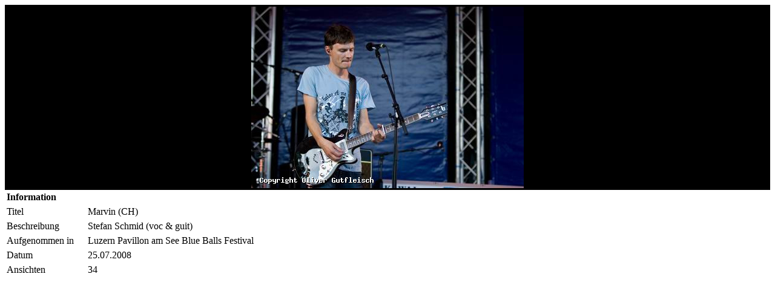

--- FILE ---
content_type: text/html; charset=UTF-8
request_url: https://www.konzertfotos.ch/gallery.php?detail=19826
body_size: 1413
content:
<!DOCTYPE html PUBLIC "-//W3C//DTD XHTML 1.0 Transitional//EN" "http://www.w3.org/TR/xhtml1/DTD/xhtml1-transitional.dtd">
<html xmlns="http://www.w3.org/1999/xhtml" xml:lang="de" xmlns:v="urn:schemas-microsoft-com:vml">
<head>
<meta name="generator" content="static2dynamic 5.9 Build (270622)" />
<title>konzertfotos.ch - </title>
<meta http-equiv="Content-Type" content="text/html; charset=iso-8859-1" />
<meta http-equiv="cache-control" content="no-cache" />
<meta http-equiv="expires" content="0" />
<link rel="stylesheet" href="main.css" type="text/css" />
<script language="javascript" type="text/javascript" src="functions_general.js"></script>
<link rel="SHORTCUT ICON" href="favicon.ico" />
<link rel="icon" href="favicon.ico" type="image/ico" />
</head>
<body style="text-align:left;">

<form method="post">
<input type="hidden" name="sendmail" value="19826" />
<input type="hidden" name="validation" value="jOQweTr7SEXPaK9A3L1HowN0fPRyAg2k9j/tj8TPWMuF7TNPICzeVFLGEqBAKWNs" />
<table width="100%" border="0" cellspacing="0" cellpadding="3" class="tbl">
<tr><td align="center" colspan="2" style="background: #000000 url(graphics/loading.gif) no-repeat center center;">
<script type="text/javascript">
/* <![CDATA[ */

function ImgDisplay(obj) {
	obj.style.backgroundImage = "url(getpicture.php?cat=D1mv3prMRUGI1LmX0uX2Yg%3D%3D&id=19826)";
	setOpacity(obj, 0);
	obj.style.visibility = "visible";
	fadeIn(imgId,0);
}

function setOpacity(obj, opacity) {
	opacity = (opacity == 100)?100:opacity;
	obj.style.filter = "alpha(opacity:"+opacity+")";
	obj.style.KHTMLOpacity = opacity/100;
	obj.style.MozOpacity = opacity/100;
	obj.style.opacity = opacity/100;
}

function fadeIn(objId,opacity) {
	if (document.getElementById) {
		obj = document.getElementById(objId);
		if (opacity <= 100) {
			setOpacity(obj, opacity);
			opacity += 1;
			window.setTimeout("fadeIn('"+objId+"',"+opacity+")", 15);
		}
	}
}

var imgId = 'imgcontainer';
document.write('<div id="' + imgId + '" style="width:450px; height:300px; visibility:hidden; text-align:center; vertical-align:middle;"></div>');

var img = new Image();
img.onLoad = ImgDisplay(document.getElementById(imgId));
img.src = "getpicture.php?cat=D1mv3prMRUGI1LmX0uX2Yg%3D%3D&id=19826";

/* ]]> */
</script>
<noscript><div style="position:relative; background: transparent url(getpicture.php?cat=D1mv3prMRUGI1LmX0uX2Yg%3D%3D&amp;id=19826) no-repeat; width:450px; height:300px; text-align:center; vertical-align:middle;"></noscript></div></td></tr>
<tr><td class="tbltitle" colspan="2"><strong>Information</strong></td></tr>
<tr><td class="tblcolumntitle">Titel</td><td class="tbltext" width="99%">Marvin (CH)</td></tr>
<tr><td class="tblcolumntitle" valign="top">Beschreibung</td><td class="tbltext" width="99%">Stefan Schmid (voc &amp; guit)</td></tr>
<tr><td class="tblcolumntitle">Aufgenommen in</td><td class="tbltext" width="99%">Luzern Pavillon am See Blue Balls Festival</td></tr>
<tr><td class="tblcolumntitle">Datum</td><td class="tbltext" width="99%">25.07.2008</td></tr>

<tr><td class="tblcolumntitle">Ansichten</td><td class="tbltext" width="99%">34</td></tr>


</body>
</html>

--- FILE ---
content_type: text/html; charset=UTF-8
request_url: https://www.konzertfotos.ch/main.css
body_size: 3674
content:
<!DOCTYPE html>
<html xmlns="http://www.w3.org/1999/xhtml">
	<head>
		<base href="/" />
		<meta http-equiv="Content-Type" content="text/html; charset=utf-8" />
		<meta name="generator" content="static2dynamic 5.9 Build (270622)" />
		<meta name="Author" content="Frank Blechschmitt, FBIS | fbis.ch" />
		<meta name="Publisher" content="Oliver Gutfleisch" />
		<meta name="Copyright" content="Oliver Gutfleisch" />
		<meta name="Content-language" content="de" />
		<title>konzertfotos.ch - Home</title>
		<link href="css/main.css" rel="stylesheet" type="text/css" />
		<link rel="alternate" type="application/rss+xml" title="konzertfotos.ch:news" href="http://www.konzertfotos.ch/xml/rdf_news.php" />
		<script src="js/functions_general.js"></script>
		<script src="lightbox/js/jquery-1.10.2.min.js"></script>
		<script src="lightbox/js/lightbox-2.6.min.js"></script>
		<link href="lightbox/css/lightbox.css" rel="stylesheet" />
		
	</head>
	<body>
		<div style="position:relative; width:85%; margin-left:auto; margin-right:auto; text-align:left;">
			<!-- teasing -->
			<div style="position:relative; width:100%; height:50px; border:1px solid #333; border-radius:15px; margin-top:15px; margin-bottom:15px; background:#444; text-align:right;">
		        <div style="font-family:quicksandbold; position:relative; margin-top:8px; margin-right:10px; font-size:2em; color:#ccc;">konzertfotos.ch</div>
			</div>
			<!-- navigation -->
			<div style="position:relative; width:100%; height:auto; margin-bottom:2em;" class="menu">
				<ul>
					<li><a href="home/" class="menu_active">Home</a></li>
					<li><a href="index/" class="menu_inactive">Index</a></li>
					<li><a href="news/" class="menu_inactive">News</a></li>
					<li><a href="konzerte/" class="menu_inactive">Konzerte</a></li>
					<li><a href="gaestebuch/" class="menu_inactive">Guestbook</a></li>
					<li><a href="links/" class="menu_inactive">Links</a></li>
					<li><a href="equipment/" class="menu_inactive">Equipment</a></li>
					<li><a href="kontakt/" class="menu_inactive">Kontakt</a></li>
					
				</ul>
				<div style="position:relative; width:100%; clear:both;"></div>
			</div>
			
			<!-- news -->
			<div style="position:relative; width:100%;">
				
					<div style="position:relative; width:33%; height:auto; float:left;">
						<div style="position:relative; width:95%; border:1px solid #2f2f2f; border-radius:15px; background-color:#2f2f2f;">
							<div style="margin:1em;">
								<a href="index-de.php?frameset=3&amp;detail=2984" class="text link"><span style="font-size:0.8em;">22.07.2024</span><br />Neue Fotos von Linda Elys</a><br /><a href="index-de.php?frameset=3&amp;detail=2984" class="link">Link »</a></div>
							</div>
						</div>
				
					<div style="position:relative; width:33%; height:auto; float:left;">
						<div style="position:relative; width:95%; border:1px solid #2f2f2f; border-radius:15px; background-color:#2f2f2f;">
							<div style="margin:1em;">
								<a href="index-de.php?frameset=3&amp;detail=2983" class="text link"><span style="font-size:0.8em;">23.09.2023</span><br />Neue Fotos von Seraina Telli</a><br /><a href="index-de.php?frameset=3&amp;detail=2983" class="link">Link »</a></div>
							</div>
						</div>
				
					<div style="position:relative; width:33%; height:auto; float:left;">
						<div style="position:relative; width:95%; border:1px solid #2f2f2f; border-radius:15px; background-color:#2f2f2f;">
							<div style="margin:1em;">
								<a href="index-de.php?frameset=3&amp;detail=2982" class="text link"><span style="font-size:0.8em;">23.09.2023</span><br />Neue Fotos von Shrinx</a><br /><a href="index-de.php?frameset=3&amp;detail=2982" class="link">Link »</a></div>
							</div>
						</div>
				
				<div style="position:relative; width:100%; clear:both;"></div>
			</div>
			
			<!-- content -->
			<div style="position:relative; width:100%;">
				

<!-- content.module 5.939 -->

<h1 id="p0" class="title">Willkommen auf Konzertfotos.ch</h1>
<p id="p1" class="text">Sie finden hier 46931 Konzertfotos von 1835 nationalen und internationalen Musikbands etc. sowie die jeweiligen Infos wo und wann die Fotos entstanden sind. Durch anklicken auf eines der Fotos kommen Sie auf die jeweilige Band und Interpreten.</p>


<!-- start block include -->


<!-- module: gallery 5.907 -->
<script>
/* <![CDATA[ */
// Copyright 2013 Frank Blechschmitt, FBIS
// All rights reserved.
with(thumbnailSources){
push({'id':48734, 'src':'./getpicture.php?cat=D1mv3prMRUGI1LmX0uX2Yg%3D%3D&id=48734', 'width':900, 'height':600, 'href':'index-de.php?frameset=2&page=3&category=1863', 'title':"Linda Elys (CH)", 'views':129, 'onclick':''});
push({'id':48733, 'src':'./getpicture.php?cat=D1mv3prMRUGI1LmX0uX2Yg%3D%3D&id=48733', 'width':900, 'height':600, 'href':'index-de.php?frameset=2&page=3&category=1863', 'title':"Linda Elys (CH)", 'views':115, 'onclick':''});
push({'id':48732, 'src':'./getpicture.php?cat=D1mv3prMRUGI1LmX0uX2Yg%3D%3D&id=48732', 'width':900, 'height':600, 'href':'index-de.php?frameset=2&page=3&category=1863', 'title':"Linda Elys (CH)", 'views':82, 'onclick':''});
push({'id':48731, 'src':'./getpicture.php?cat=D1mv3prMRUGI1LmX0uX2Yg%3D%3D&id=48731', 'width':900, 'height':600, 'href':'index-de.php?frameset=2&page=3&category=1863', 'title':"Linda Elys (CH)", 'views':85, 'onclick':''});
push({'id':48730, 'src':'./getpicture.php?cat=D1mv3prMRUGI1LmX0uX2Yg%3D%3D&id=48730', 'width':900, 'height':600, 'href':'index-de.php?frameset=2&page=3&category=1863', 'title':"Linda Elys (CH)", 'views':81, 'onclick':''});
push({'id':48729, 'src':'./getpicture.php?cat=D1mv3prMRUGI1LmX0uX2Yg%3D%3D&id=48729', 'width':900, 'height':600, 'href':'index-de.php?frameset=2&page=3&category=1863', 'title':"Linda Elys (CH)", 'views':77, 'onclick':''});
push({'id':48728, 'src':'./getpicture.php?cat=D1mv3prMRUGI1LmX0uX2Yg%3D%3D&id=48728', 'width':900, 'height':600, 'href':'index-de.php?frameset=2&page=3&category=1863', 'title':"Linda Elys (CH)", 'views':57, 'onclick':''});
push({'id':48727, 'src':'./getpicture.php?cat=D1mv3prMRUGI1LmX0uX2Yg%3D%3D&id=48727', 'width':900, 'height':600, 'href':'index-de.php?frameset=2&page=3&category=1863', 'title':"Linda Elys (CH)", 'views':68, 'onclick':''});
push({'id':48726, 'src':'./getpicture.php?cat=D1mv3prMRUGI1LmX0uX2Yg%3D%3D&id=48726', 'width':900, 'height':600, 'href':'index-de.php?frameset=2&page=3&category=1863', 'title':"Linda Elys (CH)", 'views':83, 'onclick':''});
}
/* ]]> */
</script>

<div style="position:relative; width:100%; margin-top:1em; margin-bottom:1em;">
	<h3 style="position:relative; width:100%;" class="subtitle"><a href="" target="_blank" class="link"></a></h3>
	
		
			<div style="position:relative; width:33%; height:auto; float:left; margin-bottom:15px; text-align:center;" name="thumbnail">
				<noscript>
					<a href="index-de.php?frameset=2&amp;page=3&amp;category=1863" style="background:#000 url(graphics/loading.gif) no-repeat center middle; background-size:32px 32px;">
						<img src="./getpicture.php?cat=D1mv3prMRUGI1LmX0uX2Yg%3D%3D&amp;id=48734&amp;height=160" style="border:0;" alt="" class="thumbnail" />
					</a>
					<div style="position:relative; width:100%;" class="text">Linda Elys (CH)</div>
					<div style="position:relative; width:100%;" class="footer">900x600&nbsp;(129)</div>
				</noscript>
			</div>
		
			<div style="position:relative; width:33%; height:auto; float:left; margin-bottom:15px; text-align:center;" name="thumbnail">
				<noscript>
					<a href="index-de.php?frameset=2&amp;page=3&amp;category=1863" style="background:#000 url(graphics/loading.gif) no-repeat center middle; background-size:32px 32px;">
						<img src="./getpicture.php?cat=D1mv3prMRUGI1LmX0uX2Yg%3D%3D&amp;id=48733&amp;height=160" style="border:0;" alt="" class="thumbnail" />
					</a>
					<div style="position:relative; width:100%;" class="text">Linda Elys (CH)</div>
					<div style="position:relative; width:100%;" class="footer">900x600&nbsp;(115)</div>
				</noscript>
			</div>
		
			<div style="position:relative; width:33%; height:auto; float:left; margin-bottom:15px; text-align:center;" name="thumbnail">
				<noscript>
					<a href="index-de.php?frameset=2&amp;page=3&amp;category=1863" style="background:#000 url(graphics/loading.gif) no-repeat center middle; background-size:32px 32px;">
						<img src="./getpicture.php?cat=D1mv3prMRUGI1LmX0uX2Yg%3D%3D&amp;id=48732&amp;height=160" style="border:0;" alt="" class="thumbnail" />
					</a>
					<div style="position:relative; width:100%;" class="text">Linda Elys (CH)</div>
					<div style="position:relative; width:100%;" class="footer">900x600&nbsp;(82)</div>
				</noscript>
			</div>
		
		<div style="position:relative; width:100%; clear:both;"></div>
	
		
			<div style="position:relative; width:33%; height:auto; float:left; margin-bottom:15px; text-align:center;" name="thumbnail">
				<noscript>
					<a href="index-de.php?frameset=2&amp;page=3&amp;category=1863" style="background:#000 url(graphics/loading.gif) no-repeat center middle; background-size:32px 32px;">
						<img src="./getpicture.php?cat=D1mv3prMRUGI1LmX0uX2Yg%3D%3D&amp;id=48731&amp;height=160" style="border:0;" alt="" class="thumbnail" />
					</a>
					<div style="position:relative; width:100%;" class="text">Linda Elys (CH)</div>
					<div style="position:relative; width:100%;" class="footer">900x600&nbsp;(85)</div>
				</noscript>
			</div>
		
			<div style="position:relative; width:33%; height:auto; float:left; margin-bottom:15px; text-align:center;" name="thumbnail">
				<noscript>
					<a href="index-de.php?frameset=2&amp;page=3&amp;category=1863" style="background:#000 url(graphics/loading.gif) no-repeat center middle; background-size:32px 32px;">
						<img src="./getpicture.php?cat=D1mv3prMRUGI1LmX0uX2Yg%3D%3D&amp;id=48730&amp;height=160" style="border:0;" alt="" class="thumbnail" />
					</a>
					<div style="position:relative; width:100%;" class="text">Linda Elys (CH)</div>
					<div style="position:relative; width:100%;" class="footer">900x600&nbsp;(81)</div>
				</noscript>
			</div>
		
			<div style="position:relative; width:33%; height:auto; float:left; margin-bottom:15px; text-align:center;" name="thumbnail">
				<noscript>
					<a href="index-de.php?frameset=2&amp;page=3&amp;category=1863" style="background:#000 url(graphics/loading.gif) no-repeat center middle; background-size:32px 32px;">
						<img src="./getpicture.php?cat=D1mv3prMRUGI1LmX0uX2Yg%3D%3D&amp;id=48729&amp;height=160" style="border:0;" alt="" class="thumbnail" />
					</a>
					<div style="position:relative; width:100%;" class="text">Linda Elys (CH)</div>
					<div style="position:relative; width:100%;" class="footer">900x600&nbsp;(77)</div>
				</noscript>
			</div>
		
		<div style="position:relative; width:100%; clear:both;"></div>
	
		
			<div style="position:relative; width:33%; height:auto; float:left; margin-bottom:15px; text-align:center;" name="thumbnail">
				<noscript>
					<a href="index-de.php?frameset=2&amp;page=3&amp;category=1863" style="background:#000 url(graphics/loading.gif) no-repeat center middle; background-size:32px 32px;">
						<img src="./getpicture.php?cat=D1mv3prMRUGI1LmX0uX2Yg%3D%3D&amp;id=48728&amp;height=160" style="border:0;" alt="" class="thumbnail" />
					</a>
					<div style="position:relative; width:100%;" class="text">Linda Elys (CH)</div>
					<div style="position:relative; width:100%;" class="footer">900x600&nbsp;(57)</div>
				</noscript>
			</div>
		
			<div style="position:relative; width:33%; height:auto; float:left; margin-bottom:15px; text-align:center;" name="thumbnail">
				<noscript>
					<a href="index-de.php?frameset=2&amp;page=3&amp;category=1863" style="background:#000 url(graphics/loading.gif) no-repeat center middle; background-size:32px 32px;">
						<img src="./getpicture.php?cat=D1mv3prMRUGI1LmX0uX2Yg%3D%3D&amp;id=48727&amp;height=160" style="border:0;" alt="" class="thumbnail" />
					</a>
					<div style="position:relative; width:100%;" class="text">Linda Elys (CH)</div>
					<div style="position:relative; width:100%;" class="footer">900x600&nbsp;(68)</div>
				</noscript>
			</div>
		
			<div style="position:relative; width:33%; height:auto; float:left; margin-bottom:15px; text-align:center;" name="thumbnail">
				<noscript>
					<a href="index-de.php?frameset=2&amp;page=3&amp;category=1863" style="background:#000 url(graphics/loading.gif) no-repeat center middle; background-size:32px 32px;">
						<img src="./getpicture.php?cat=D1mv3prMRUGI1LmX0uX2Yg%3D%3D&amp;id=48726&amp;height=160" style="border:0;" alt="" class="thumbnail" />
					</a>
					<div style="position:relative; width:100%;" class="text">Linda Elys (CH)</div>
					<div style="position:relative; width:100%;" class="footer">900x600&nbsp;(83)</div>
				</noscript>
			</div>
		
		<div style="position:relative; width:100%; clear:both;"></div>
	
</div>

<!-- end block include -->

<p id="p3" class="text">Alle Fotos auf dieser Homepage unterliegen dem Urheberrecht. Eine kommerzielle Nutzung der Fotos ist nur mit ausdr&uuml;cklicher Genehmigung des Autors gestattet. Die Aufnahmen wurden mit einer Canon EOS 50E(analog), D30, D60, 10d, 1d Mark II, 1d Mark III, 5d Mark II, 5d Mark III und aktuell mit der 5d Mark IV gemacht. F&uuml;r die Ansichten und wegen der Ladedauer wurden die Bilder entsprechend verkleinert.</p>


<!-- start block include -->


<!-- module: gallery 5.907 -->
<script>
/* <![CDATA[ */
// Copyright 2013 Frank Blechschmitt, FBIS
// All rights reserved.
with(thumbnailSources){
push({'id':9660, 'src':'./getpicture.php?cat=D1mv3prMRUGI1LmX0uX2Yg%3D%3D&id=9660', 'width':450, 'height':300, 'href':'index-de.php?frameset=2&page=3&category=419', 'title':"LORD OF THE DANCE (IRL)", 'views':290, 'onclick':''});
push({'id':47119, 'src':'./getpicture.php?cat=D1mv3prMRUGI1LmX0uX2Yg%3D%3D&id=47119', 'width':900, 'height':600, 'href':'index-de.php?frameset=2&page=3&category=1795', 'title':"Sister Act - Das Musical (USA / CH)", 'views':31, 'onclick':''});
push({'id':31435, 'src':'./getpicture.php?cat=D1mv3prMRUGI1LmX0uX2Yg%3D%3D&id=31435', 'width':300, 'height':450, 'href':'index-de.php?frameset=2&page=3&category=1251', 'title':"Brooke Fraser (NZL)", 'views':32, 'onclick':''});
push({'id':2545, 'src':'./getpicture.php?cat=D1mv3prMRUGI1LmX0uX2Yg%3D%3D&id=2545', 'width':450, 'height':300, 'href':'index-de.php?frameset=2&page=3&category=165', 'title':"Trummer (CH)", 'views':102, 'onclick':''});
push({'id':38392, 'src':'./getpicture.php?cat=D1mv3prMRUGI1LmX0uX2Yg%3D%3D&id=38392', 'width':720, 'height':479, 'href':'index-de.php?frameset=2&page=3&category=1144', 'title':"Marc Pircher (A)", 'views':32, 'onclick':''});
push({'id':37350, 'src':'./getpicture.php?cat=D1mv3prMRUGI1LmX0uX2Yg%3D%3D&id=37350', 'width':720, 'height':480, 'href':'index-de.php?frameset=2&page=3&category=1440', 'title':"Valerie June (USA)", 'views':43, 'onclick':''});
push({'id':17066, 'src':'./getpicture.php?cat=D1mv3prMRUGI1LmX0uX2Yg%3D%3D&id=17066', 'width':450, 'height':300, 'href':'index-de.php?frameset=2&page=3&category=651', 'title':"Zweitfrau (A)", 'views':56, 'onclick':''});
push({'id':4839, 'src':'./getpicture.php?cat=D1mv3prMRUGI1LmX0uX2Yg%3D%3D&id=4839', 'width':300, 'height':450, 'href':'index-de.php?frameset=2&page=3&category=243', 'title':"QL (CH)", 'views':76, 'onclick':''});
push({'id':11580, 'src':'./getpicture.php?cat=D1mv3prMRUGI1LmX0uX2Yg%3D%3D&id=11580', 'width':450, 'height':300, 'href':'index-de.php?frameset=2&page=3&category=475', 'title':"Uriah Heep (UK)", 'views':98, 'onclick':''});
}
/* ]]> */
</script>

<div style="position:relative; width:100%; margin-top:1em; margin-bottom:1em;">
	<h3 style="position:relative; width:100%;" class="subtitle"><a href="" target="_blank" class="link"></a></h3>
	
		
			<div style="position:relative; width:33%; height:auto; float:left; margin-bottom:15px; text-align:center;" name="thumbnail">
				<noscript>
					<a href="index-de.php?frameset=2&amp;page=3&amp;category=419" style="background:#000 url(graphics/loading.gif) no-repeat center middle; background-size:32px 32px;">
						<img src="./getpicture.php?cat=D1mv3prMRUGI1LmX0uX2Yg%3D%3D&amp;id=9660&amp;height=160" style="border:0;" alt="" class="thumbnail" />
					</a>
					<div style="position:relative; width:100%;" class="text">LORD OF THE DANCE (IRL)</div>
					<div style="position:relative; width:100%;" class="footer">450x300&nbsp;(290)</div>
				</noscript>
			</div>
		
			<div style="position:relative; width:33%; height:auto; float:left; margin-bottom:15px; text-align:center;" name="thumbnail">
				<noscript>
					<a href="index-de.php?frameset=2&amp;page=3&amp;category=1795" style="background:#000 url(graphics/loading.gif) no-repeat center middle; background-size:32px 32px;">
						<img src="./getpicture.php?cat=D1mv3prMRUGI1LmX0uX2Yg%3D%3D&amp;id=47119&amp;height=160" style="border:0;" alt="" class="thumbnail" />
					</a>
					<div style="position:relative; width:100%;" class="text">Sister Act - Das Musical (USA / CH)</div>
					<div style="position:relative; width:100%;" class="footer">900x600&nbsp;(31)</div>
				</noscript>
			</div>
		
			<div style="position:relative; width:33%; height:auto; float:left; margin-bottom:15px; text-align:center;" name="thumbnail">
				<noscript>
					<a href="index-de.php?frameset=2&amp;page=3&amp;category=1251" style="background:#000 url(graphics/loading.gif) no-repeat center middle; background-size:32px 32px;">
						<img src="./getpicture.php?cat=D1mv3prMRUGI1LmX0uX2Yg%3D%3D&amp;id=31435&amp;height=160" style="border:0;" alt="" class="thumbnail" />
					</a>
					<div style="position:relative; width:100%;" class="text">Brooke Fraser (NZL)</div>
					<div style="position:relative; width:100%;" class="footer">300x450&nbsp;(32)</div>
				</noscript>
			</div>
		
		<div style="position:relative; width:100%; clear:both;"></div>
	
		
			<div style="position:relative; width:33%; height:auto; float:left; margin-bottom:15px; text-align:center;" name="thumbnail">
				<noscript>
					<a href="index-de.php?frameset=2&amp;page=3&amp;category=165" style="background:#000 url(graphics/loading.gif) no-repeat center middle; background-size:32px 32px;">
						<img src="./getpicture.php?cat=D1mv3prMRUGI1LmX0uX2Yg%3D%3D&amp;id=2545&amp;height=160" style="border:0;" alt="" class="thumbnail" />
					</a>
					<div style="position:relative; width:100%;" class="text">Trummer (CH)</div>
					<div style="position:relative; width:100%;" class="footer">450x300&nbsp;(102)</div>
				</noscript>
			</div>
		
			<div style="position:relative; width:33%; height:auto; float:left; margin-bottom:15px; text-align:center;" name="thumbnail">
				<noscript>
					<a href="index-de.php?frameset=2&amp;page=3&amp;category=1144" style="background:#000 url(graphics/loading.gif) no-repeat center middle; background-size:32px 32px;">
						<img src="./getpicture.php?cat=D1mv3prMRUGI1LmX0uX2Yg%3D%3D&amp;id=38392&amp;height=160" style="border:0;" alt="" class="thumbnail" />
					</a>
					<div style="position:relative; width:100%;" class="text">Marc Pircher (A)</div>
					<div style="position:relative; width:100%;" class="footer">720x479&nbsp;(32)</div>
				</noscript>
			</div>
		
			<div style="position:relative; width:33%; height:auto; float:left; margin-bottom:15px; text-align:center;" name="thumbnail">
				<noscript>
					<a href="index-de.php?frameset=2&amp;page=3&amp;category=1440" style="background:#000 url(graphics/loading.gif) no-repeat center middle; background-size:32px 32px;">
						<img src="./getpicture.php?cat=D1mv3prMRUGI1LmX0uX2Yg%3D%3D&amp;id=37350&amp;height=160" style="border:0;" alt="" class="thumbnail" />
					</a>
					<div style="position:relative; width:100%;" class="text">Valerie June (USA)</div>
					<div style="position:relative; width:100%;" class="footer">720x480&nbsp;(43)</div>
				</noscript>
			</div>
		
		<div style="position:relative; width:100%; clear:both;"></div>
	
		
			<div style="position:relative; width:33%; height:auto; float:left; margin-bottom:15px; text-align:center;" name="thumbnail">
				<noscript>
					<a href="index-de.php?frameset=2&amp;page=3&amp;category=651" style="background:#000 url(graphics/loading.gif) no-repeat center middle; background-size:32px 32px;">
						<img src="./getpicture.php?cat=D1mv3prMRUGI1LmX0uX2Yg%3D%3D&amp;id=17066&amp;height=160" style="border:0;" alt="" class="thumbnail" />
					</a>
					<div style="position:relative; width:100%;" class="text">Zweitfrau (A)</div>
					<div style="position:relative; width:100%;" class="footer">450x300&nbsp;(56)</div>
				</noscript>
			</div>
		
			<div style="position:relative; width:33%; height:auto; float:left; margin-bottom:15px; text-align:center;" name="thumbnail">
				<noscript>
					<a href="index-de.php?frameset=2&amp;page=3&amp;category=243" style="background:#000 url(graphics/loading.gif) no-repeat center middle; background-size:32px 32px;">
						<img src="./getpicture.php?cat=D1mv3prMRUGI1LmX0uX2Yg%3D%3D&amp;id=4839&amp;height=160" style="border:0;" alt="" class="thumbnail" />
					</a>
					<div style="position:relative; width:100%;" class="text">QL (CH)</div>
					<div style="position:relative; width:100%;" class="footer">300x450&nbsp;(76)</div>
				</noscript>
			</div>
		
			<div style="position:relative; width:33%; height:auto; float:left; margin-bottom:15px; text-align:center;" name="thumbnail">
				<noscript>
					<a href="index-de.php?frameset=2&amp;page=3&amp;category=475" style="background:#000 url(graphics/loading.gif) no-repeat center middle; background-size:32px 32px;">
						<img src="./getpicture.php?cat=D1mv3prMRUGI1LmX0uX2Yg%3D%3D&amp;id=11580&amp;height=160" style="border:0;" alt="" class="thumbnail" />
					</a>
					<div style="position:relative; width:100%;" class="text">Uriah Heep (UK)</div>
					<div style="position:relative; width:100%;" class="footer">450x300&nbsp;(98)</div>
				</noscript>
			</div>
		
		<div style="position:relative; width:100%; clear:both;"></div>
	
</div>

<!-- end block include -->



<!-- content.module  -->


			</div>
			<!-- footer -->
			<div style="position:relative; width:100%; text-align:center; margin-top:1em; margin-bottom:2em;" class="footer">
				Driven by <a href="https://www.static2dynamic.ch" target="_blank">static2dynamic</a><br />Copyright &copy; 2026 Oliver Gutfleisch - Alle Rechte vorbehalten.
			</div>
		</div>
	</body>
</html>

--- FILE ---
content_type: text/html; charset=UTF-8
request_url: https://www.konzertfotos.ch/functions_general.js
body_size: 3501
content:
<!DOCTYPE html>
<html xmlns="http://www.w3.org/1999/xhtml">
	<head>
		<base href="/" />
		<meta http-equiv="Content-Type" content="text/html; charset=utf-8" />
		<meta name="generator" content="static2dynamic 5.9 Build (270622)" />
		<meta name="Author" content="Frank Blechschmitt, FBIS | fbis.ch" />
		<meta name="Publisher" content="Oliver Gutfleisch" />
		<meta name="Copyright" content="Oliver Gutfleisch" />
		<meta name="Content-language" content="de" />
		<title>konzertfotos.ch - Home</title>
		<link href="css/main.css" rel="stylesheet" type="text/css" />
		<link rel="alternate" type="application/rss+xml" title="konzertfotos.ch:news" href="http://www.konzertfotos.ch/xml/rdf_news.php" />
		<script src="js/functions_general.js"></script>
		<script src="lightbox/js/jquery-1.10.2.min.js"></script>
		<script src="lightbox/js/lightbox-2.6.min.js"></script>
		<link href="lightbox/css/lightbox.css" rel="stylesheet" />
		
	</head>
	<body>
		<div style="position:relative; width:85%; margin-left:auto; margin-right:auto; text-align:left;">
			<!-- teasing -->
			<div style="position:relative; width:100%; height:50px; border:1px solid #333; border-radius:15px; margin-top:15px; margin-bottom:15px; background:#444; text-align:right;">
		        <div style="font-family:quicksandbold; position:relative; margin-top:8px; margin-right:10px; font-size:2em; color:#ccc;">konzertfotos.ch</div>
			</div>
			<!-- navigation -->
			<div style="position:relative; width:100%; height:auto; margin-bottom:2em;" class="menu">
				<ul>
					<li><a href="home/" class="menu_active">Home</a></li>
					<li><a href="index/" class="menu_inactive">Index</a></li>
					<li><a href="news/" class="menu_inactive">News</a></li>
					<li><a href="konzerte/" class="menu_inactive">Konzerte</a></li>
					<li><a href="gaestebuch/" class="menu_inactive">Guestbook</a></li>
					<li><a href="links/" class="menu_inactive">Links</a></li>
					<li><a href="equipment/" class="menu_inactive">Equipment</a></li>
					<li><a href="kontakt/" class="menu_inactive">Kontakt</a></li>
					
				</ul>
				<div style="position:relative; width:100%; clear:both;"></div>
			</div>
			
			<!-- news -->
			<div style="position:relative; width:100%;">
				
					<div style="position:relative; width:33%; height:auto; float:left;">
						<div style="position:relative; width:95%; border:1px solid #2f2f2f; border-radius:15px; background-color:#2f2f2f;">
							<div style="margin:1em;">
								<a href="index-de.php?frameset=3&amp;detail=2984" class="text link"><span style="font-size:0.8em;">22.07.2024</span><br />Neue Fotos von Linda Elys</a><br /><a href="index-de.php?frameset=3&amp;detail=2984" class="link">Link »</a></div>
							</div>
						</div>
				
					<div style="position:relative; width:33%; height:auto; float:left;">
						<div style="position:relative; width:95%; border:1px solid #2f2f2f; border-radius:15px; background-color:#2f2f2f;">
							<div style="margin:1em;">
								<a href="index-de.php?frameset=3&amp;detail=2983" class="text link"><span style="font-size:0.8em;">23.09.2023</span><br />Neue Fotos von Seraina Telli</a><br /><a href="index-de.php?frameset=3&amp;detail=2983" class="link">Link »</a></div>
							</div>
						</div>
				
					<div style="position:relative; width:33%; height:auto; float:left;">
						<div style="position:relative; width:95%; border:1px solid #2f2f2f; border-radius:15px; background-color:#2f2f2f;">
							<div style="margin:1em;">
								<a href="index-de.php?frameset=3&amp;detail=2982" class="text link"><span style="font-size:0.8em;">23.09.2023</span><br />Neue Fotos von Shrinx</a><br /><a href="index-de.php?frameset=3&amp;detail=2982" class="link">Link »</a></div>
							</div>
						</div>
				
				<div style="position:relative; width:100%; clear:both;"></div>
			</div>
			
			<!-- content -->
			<div style="position:relative; width:100%;">
				

<!-- content.module 5.939 -->

<h1 id="p0" class="title">Willkommen auf Konzertfotos.ch</h1>
<p id="p1" class="text">Sie finden hier 46931 Konzertfotos von 1835 nationalen und internationalen Musikbands etc. sowie die jeweiligen Infos wo und wann die Fotos entstanden sind. Durch anklicken auf eines der Fotos kommen Sie auf die jeweilige Band und Interpreten.</p>


<!-- start block include -->


<!-- module: gallery 5.907 -->
<script>
/* <![CDATA[ */
// Copyright 2013 Frank Blechschmitt, FBIS
// All rights reserved.
with(thumbnailSources){
push({'id':48734, 'src':'./getpicture.php?cat=D1mv3prMRUGI1LmX0uX2Yg%3D%3D&id=48734', 'width':900, 'height':600, 'href':'index-de.php?frameset=2&page=3&category=1863', 'title':"Linda Elys (CH)", 'views':129, 'onclick':''});
push({'id':48733, 'src':'./getpicture.php?cat=D1mv3prMRUGI1LmX0uX2Yg%3D%3D&id=48733', 'width':900, 'height':600, 'href':'index-de.php?frameset=2&page=3&category=1863', 'title':"Linda Elys (CH)", 'views':115, 'onclick':''});
push({'id':48732, 'src':'./getpicture.php?cat=D1mv3prMRUGI1LmX0uX2Yg%3D%3D&id=48732', 'width':900, 'height':600, 'href':'index-de.php?frameset=2&page=3&category=1863', 'title':"Linda Elys (CH)", 'views':82, 'onclick':''});
push({'id':48731, 'src':'./getpicture.php?cat=D1mv3prMRUGI1LmX0uX2Yg%3D%3D&id=48731', 'width':900, 'height':600, 'href':'index-de.php?frameset=2&page=3&category=1863', 'title':"Linda Elys (CH)", 'views':85, 'onclick':''});
push({'id':48730, 'src':'./getpicture.php?cat=D1mv3prMRUGI1LmX0uX2Yg%3D%3D&id=48730', 'width':900, 'height':600, 'href':'index-de.php?frameset=2&page=3&category=1863', 'title':"Linda Elys (CH)", 'views':81, 'onclick':''});
push({'id':48729, 'src':'./getpicture.php?cat=D1mv3prMRUGI1LmX0uX2Yg%3D%3D&id=48729', 'width':900, 'height':600, 'href':'index-de.php?frameset=2&page=3&category=1863', 'title':"Linda Elys (CH)", 'views':77, 'onclick':''});
push({'id':48728, 'src':'./getpicture.php?cat=D1mv3prMRUGI1LmX0uX2Yg%3D%3D&id=48728', 'width':900, 'height':600, 'href':'index-de.php?frameset=2&page=3&category=1863', 'title':"Linda Elys (CH)", 'views':57, 'onclick':''});
push({'id':48727, 'src':'./getpicture.php?cat=D1mv3prMRUGI1LmX0uX2Yg%3D%3D&id=48727', 'width':900, 'height':600, 'href':'index-de.php?frameset=2&page=3&category=1863', 'title':"Linda Elys (CH)", 'views':68, 'onclick':''});
push({'id':48726, 'src':'./getpicture.php?cat=D1mv3prMRUGI1LmX0uX2Yg%3D%3D&id=48726', 'width':900, 'height':600, 'href':'index-de.php?frameset=2&page=3&category=1863', 'title':"Linda Elys (CH)", 'views':83, 'onclick':''});
}
/* ]]> */
</script>

<div style="position:relative; width:100%; margin-top:1em; margin-bottom:1em;">
	<h3 style="position:relative; width:100%;" class="subtitle"><a href="" target="_blank" class="link"></a></h3>
	
		
			<div style="position:relative; width:33%; height:auto; float:left; margin-bottom:15px; text-align:center;" name="thumbnail">
				<noscript>
					<a href="index-de.php?frameset=2&amp;page=3&amp;category=1863" style="background:#000 url(graphics/loading.gif) no-repeat center middle; background-size:32px 32px;">
						<img src="./getpicture.php?cat=D1mv3prMRUGI1LmX0uX2Yg%3D%3D&amp;id=48734&amp;height=160" style="border:0;" alt="" class="thumbnail" />
					</a>
					<div style="position:relative; width:100%;" class="text">Linda Elys (CH)</div>
					<div style="position:relative; width:100%;" class="footer">900x600&nbsp;(129)</div>
				</noscript>
			</div>
		
			<div style="position:relative; width:33%; height:auto; float:left; margin-bottom:15px; text-align:center;" name="thumbnail">
				<noscript>
					<a href="index-de.php?frameset=2&amp;page=3&amp;category=1863" style="background:#000 url(graphics/loading.gif) no-repeat center middle; background-size:32px 32px;">
						<img src="./getpicture.php?cat=D1mv3prMRUGI1LmX0uX2Yg%3D%3D&amp;id=48733&amp;height=160" style="border:0;" alt="" class="thumbnail" />
					</a>
					<div style="position:relative; width:100%;" class="text">Linda Elys (CH)</div>
					<div style="position:relative; width:100%;" class="footer">900x600&nbsp;(115)</div>
				</noscript>
			</div>
		
			<div style="position:relative; width:33%; height:auto; float:left; margin-bottom:15px; text-align:center;" name="thumbnail">
				<noscript>
					<a href="index-de.php?frameset=2&amp;page=3&amp;category=1863" style="background:#000 url(graphics/loading.gif) no-repeat center middle; background-size:32px 32px;">
						<img src="./getpicture.php?cat=D1mv3prMRUGI1LmX0uX2Yg%3D%3D&amp;id=48732&amp;height=160" style="border:0;" alt="" class="thumbnail" />
					</a>
					<div style="position:relative; width:100%;" class="text">Linda Elys (CH)</div>
					<div style="position:relative; width:100%;" class="footer">900x600&nbsp;(82)</div>
				</noscript>
			</div>
		
		<div style="position:relative; width:100%; clear:both;"></div>
	
		
			<div style="position:relative; width:33%; height:auto; float:left; margin-bottom:15px; text-align:center;" name="thumbnail">
				<noscript>
					<a href="index-de.php?frameset=2&amp;page=3&amp;category=1863" style="background:#000 url(graphics/loading.gif) no-repeat center middle; background-size:32px 32px;">
						<img src="./getpicture.php?cat=D1mv3prMRUGI1LmX0uX2Yg%3D%3D&amp;id=48731&amp;height=160" style="border:0;" alt="" class="thumbnail" />
					</a>
					<div style="position:relative; width:100%;" class="text">Linda Elys (CH)</div>
					<div style="position:relative; width:100%;" class="footer">900x600&nbsp;(85)</div>
				</noscript>
			</div>
		
			<div style="position:relative; width:33%; height:auto; float:left; margin-bottom:15px; text-align:center;" name="thumbnail">
				<noscript>
					<a href="index-de.php?frameset=2&amp;page=3&amp;category=1863" style="background:#000 url(graphics/loading.gif) no-repeat center middle; background-size:32px 32px;">
						<img src="./getpicture.php?cat=D1mv3prMRUGI1LmX0uX2Yg%3D%3D&amp;id=48730&amp;height=160" style="border:0;" alt="" class="thumbnail" />
					</a>
					<div style="position:relative; width:100%;" class="text">Linda Elys (CH)</div>
					<div style="position:relative; width:100%;" class="footer">900x600&nbsp;(81)</div>
				</noscript>
			</div>
		
			<div style="position:relative; width:33%; height:auto; float:left; margin-bottom:15px; text-align:center;" name="thumbnail">
				<noscript>
					<a href="index-de.php?frameset=2&amp;page=3&amp;category=1863" style="background:#000 url(graphics/loading.gif) no-repeat center middle; background-size:32px 32px;">
						<img src="./getpicture.php?cat=D1mv3prMRUGI1LmX0uX2Yg%3D%3D&amp;id=48729&amp;height=160" style="border:0;" alt="" class="thumbnail" />
					</a>
					<div style="position:relative; width:100%;" class="text">Linda Elys (CH)</div>
					<div style="position:relative; width:100%;" class="footer">900x600&nbsp;(77)</div>
				</noscript>
			</div>
		
		<div style="position:relative; width:100%; clear:both;"></div>
	
		
			<div style="position:relative; width:33%; height:auto; float:left; margin-bottom:15px; text-align:center;" name="thumbnail">
				<noscript>
					<a href="index-de.php?frameset=2&amp;page=3&amp;category=1863" style="background:#000 url(graphics/loading.gif) no-repeat center middle; background-size:32px 32px;">
						<img src="./getpicture.php?cat=D1mv3prMRUGI1LmX0uX2Yg%3D%3D&amp;id=48728&amp;height=160" style="border:0;" alt="" class="thumbnail" />
					</a>
					<div style="position:relative; width:100%;" class="text">Linda Elys (CH)</div>
					<div style="position:relative; width:100%;" class="footer">900x600&nbsp;(57)</div>
				</noscript>
			</div>
		
			<div style="position:relative; width:33%; height:auto; float:left; margin-bottom:15px; text-align:center;" name="thumbnail">
				<noscript>
					<a href="index-de.php?frameset=2&amp;page=3&amp;category=1863" style="background:#000 url(graphics/loading.gif) no-repeat center middle; background-size:32px 32px;">
						<img src="./getpicture.php?cat=D1mv3prMRUGI1LmX0uX2Yg%3D%3D&amp;id=48727&amp;height=160" style="border:0;" alt="" class="thumbnail" />
					</a>
					<div style="position:relative; width:100%;" class="text">Linda Elys (CH)</div>
					<div style="position:relative; width:100%;" class="footer">900x600&nbsp;(68)</div>
				</noscript>
			</div>
		
			<div style="position:relative; width:33%; height:auto; float:left; margin-bottom:15px; text-align:center;" name="thumbnail">
				<noscript>
					<a href="index-de.php?frameset=2&amp;page=3&amp;category=1863" style="background:#000 url(graphics/loading.gif) no-repeat center middle; background-size:32px 32px;">
						<img src="./getpicture.php?cat=D1mv3prMRUGI1LmX0uX2Yg%3D%3D&amp;id=48726&amp;height=160" style="border:0;" alt="" class="thumbnail" />
					</a>
					<div style="position:relative; width:100%;" class="text">Linda Elys (CH)</div>
					<div style="position:relative; width:100%;" class="footer">900x600&nbsp;(83)</div>
				</noscript>
			</div>
		
		<div style="position:relative; width:100%; clear:both;"></div>
	
</div>

<!-- end block include -->

<p id="p3" class="text">Alle Fotos auf dieser Homepage unterliegen dem Urheberrecht. Eine kommerzielle Nutzung der Fotos ist nur mit ausdr&uuml;cklicher Genehmigung des Autors gestattet. Die Aufnahmen wurden mit einer Canon EOS 50E(analog), D30, D60, 10d, 1d Mark II, 1d Mark III, 5d Mark II, 5d Mark III und aktuell mit der 5d Mark IV gemacht. F&uuml;r die Ansichten und wegen der Ladedauer wurden die Bilder entsprechend verkleinert.</p>


<!-- start block include -->


<!-- module: gallery 5.907 -->
<script>
/* <![CDATA[ */
// Copyright 2013 Frank Blechschmitt, FBIS
// All rights reserved.
with(thumbnailSources){
push({'id':9183, 'src':'./getpicture.php?cat=D1mv3prMRUGI1LmX0uX2Yg%3D%3D&id=9183', 'width':450, 'height':300, 'href':'index-de.php?frameset=2&page=3&category=406', 'title':"Angelika Express (D)", 'views':154, 'onclick':''});
push({'id':10149, 'src':'./getpicture.php?cat=D1mv3prMRUGI1LmX0uX2Yg%3D%3D&id=10149', 'width':450, 'height':300, 'href':'index-de.php?frameset=2&page=3&category=427', 'title':"Doro (D)", 'views':107, 'onclick':''});
push({'id':31631, 'src':'./getpicture.php?cat=D1mv3prMRUGI1LmX0uX2Yg%3D%3D&id=31631', 'width':450, 'height':300, 'href':'index-de.php?frameset=2&page=3&category=1213', 'title':"Without Problems (CH)", 'views':16, 'onclick':''});
push({'id':12888, 'src':'./getpicture.php?cat=D1mv3prMRUGI1LmX0uX2Yg%3D%3D&id=12888', 'width':450, 'height':300, 'href':'index-de.php?frameset=2&page=3&category=113', 'title':"Funky Brotherhood (USA / CH)", 'views':310, 'onclick':''});
push({'id':18613, 'src':'./getpicture.php?cat=D1mv3prMRUGI1LmX0uX2Yg%3D%3D&id=18613', 'width':450, 'height':300, 'href':'index-de.php?frameset=2&page=3&category=734', 'title':"Laura Marling (UK)", 'views':35, 'onclick':''});
push({'id':47488, 'src':'./getpicture.php?cat=D1mv3prMRUGI1LmX0uX2Yg%3D%3D&id=47488', 'width':900, 'height':600, 'href':'index-de.php?frameset=2&page=3&category=1804', 'title':"Vincent Gross (CH)", 'views':31, 'onclick':''});
push({'id':9645, 'src':'./getpicture.php?cat=D1mv3prMRUGI1LmX0uX2Yg%3D%3D&id=9645', 'width':450, 'height':300, 'href':'index-de.php?frameset=2&page=3&category=21', 'title':"D.J.Bobo (CH)", 'views':69, 'onclick':''});
push({'id':16481, 'src':'./getpicture.php?cat=D1mv3prMRUGI1LmX0uX2Yg%3D%3D&id=16481', 'width':450, 'height':300, 'href':'index-de.php?frameset=2&page=3&category=215', 'title':"Shakra (CH)", 'views':46, 'onclick':''});
push({'id':29503, 'src':'./getpicture.php?cat=D1mv3prMRUGI1LmX0uX2Yg%3D%3D&id=29503', 'width':450, 'height':300, 'href':'index-de.php?frameset=2&page=3&category=1177', 'title':"Steffe la Cheffe (CH)", 'views':10, 'onclick':''});
}
/* ]]> */
</script>

<div style="position:relative; width:100%; margin-top:1em; margin-bottom:1em;">
	<h3 style="position:relative; width:100%;" class="subtitle"><a href="" target="_blank" class="link"></a></h3>
	
		
			<div style="position:relative; width:33%; height:auto; float:left; margin-bottom:15px; text-align:center;" name="thumbnail">
				<noscript>
					<a href="index-de.php?frameset=2&amp;page=3&amp;category=406" style="background:#000 url(graphics/loading.gif) no-repeat center middle; background-size:32px 32px;">
						<img src="./getpicture.php?cat=D1mv3prMRUGI1LmX0uX2Yg%3D%3D&amp;id=9183&amp;height=160" style="border:0;" alt="" class="thumbnail" />
					</a>
					<div style="position:relative; width:100%;" class="text">Angelika Express (D)</div>
					<div style="position:relative; width:100%;" class="footer">450x300&nbsp;(154)</div>
				</noscript>
			</div>
		
			<div style="position:relative; width:33%; height:auto; float:left; margin-bottom:15px; text-align:center;" name="thumbnail">
				<noscript>
					<a href="index-de.php?frameset=2&amp;page=3&amp;category=427" style="background:#000 url(graphics/loading.gif) no-repeat center middle; background-size:32px 32px;">
						<img src="./getpicture.php?cat=D1mv3prMRUGI1LmX0uX2Yg%3D%3D&amp;id=10149&amp;height=160" style="border:0;" alt="" class="thumbnail" />
					</a>
					<div style="position:relative; width:100%;" class="text">Doro (D)</div>
					<div style="position:relative; width:100%;" class="footer">450x300&nbsp;(107)</div>
				</noscript>
			</div>
		
			<div style="position:relative; width:33%; height:auto; float:left; margin-bottom:15px; text-align:center;" name="thumbnail">
				<noscript>
					<a href="index-de.php?frameset=2&amp;page=3&amp;category=1213" style="background:#000 url(graphics/loading.gif) no-repeat center middle; background-size:32px 32px;">
						<img src="./getpicture.php?cat=D1mv3prMRUGI1LmX0uX2Yg%3D%3D&amp;id=31631&amp;height=160" style="border:0;" alt="" class="thumbnail" />
					</a>
					<div style="position:relative; width:100%;" class="text">Without Problems (CH)</div>
					<div style="position:relative; width:100%;" class="footer">450x300&nbsp;(16)</div>
				</noscript>
			</div>
		
		<div style="position:relative; width:100%; clear:both;"></div>
	
		
			<div style="position:relative; width:33%; height:auto; float:left; margin-bottom:15px; text-align:center;" name="thumbnail">
				<noscript>
					<a href="index-de.php?frameset=2&amp;page=3&amp;category=113" style="background:#000 url(graphics/loading.gif) no-repeat center middle; background-size:32px 32px;">
						<img src="./getpicture.php?cat=D1mv3prMRUGI1LmX0uX2Yg%3D%3D&amp;id=12888&amp;height=160" style="border:0;" alt="" class="thumbnail" />
					</a>
					<div style="position:relative; width:100%;" class="text">Funky Brotherhood (USA / CH)</div>
					<div style="position:relative; width:100%;" class="footer">450x300&nbsp;(310)</div>
				</noscript>
			</div>
		
			<div style="position:relative; width:33%; height:auto; float:left; margin-bottom:15px; text-align:center;" name="thumbnail">
				<noscript>
					<a href="index-de.php?frameset=2&amp;page=3&amp;category=734" style="background:#000 url(graphics/loading.gif) no-repeat center middle; background-size:32px 32px;">
						<img src="./getpicture.php?cat=D1mv3prMRUGI1LmX0uX2Yg%3D%3D&amp;id=18613&amp;height=160" style="border:0;" alt="" class="thumbnail" />
					</a>
					<div style="position:relative; width:100%;" class="text">Laura Marling (UK)</div>
					<div style="position:relative; width:100%;" class="footer">450x300&nbsp;(35)</div>
				</noscript>
			</div>
		
			<div style="position:relative; width:33%; height:auto; float:left; margin-bottom:15px; text-align:center;" name="thumbnail">
				<noscript>
					<a href="index-de.php?frameset=2&amp;page=3&amp;category=1804" style="background:#000 url(graphics/loading.gif) no-repeat center middle; background-size:32px 32px;">
						<img src="./getpicture.php?cat=D1mv3prMRUGI1LmX0uX2Yg%3D%3D&amp;id=47488&amp;height=160" style="border:0;" alt="" class="thumbnail" />
					</a>
					<div style="position:relative; width:100%;" class="text">Vincent Gross (CH)</div>
					<div style="position:relative; width:100%;" class="footer">900x600&nbsp;(31)</div>
				</noscript>
			</div>
		
		<div style="position:relative; width:100%; clear:both;"></div>
	
		
			<div style="position:relative; width:33%; height:auto; float:left; margin-bottom:15px; text-align:center;" name="thumbnail">
				<noscript>
					<a href="index-de.php?frameset=2&amp;page=3&amp;category=21" style="background:#000 url(graphics/loading.gif) no-repeat center middle; background-size:32px 32px;">
						<img src="./getpicture.php?cat=D1mv3prMRUGI1LmX0uX2Yg%3D%3D&amp;id=9645&amp;height=160" style="border:0;" alt="" class="thumbnail" />
					</a>
					<div style="position:relative; width:100%;" class="text">D.J.Bobo (CH)</div>
					<div style="position:relative; width:100%;" class="footer">450x300&nbsp;(69)</div>
				</noscript>
			</div>
		
			<div style="position:relative; width:33%; height:auto; float:left; margin-bottom:15px; text-align:center;" name="thumbnail">
				<noscript>
					<a href="index-de.php?frameset=2&amp;page=3&amp;category=215" style="background:#000 url(graphics/loading.gif) no-repeat center middle; background-size:32px 32px;">
						<img src="./getpicture.php?cat=D1mv3prMRUGI1LmX0uX2Yg%3D%3D&amp;id=16481&amp;height=160" style="border:0;" alt="" class="thumbnail" />
					</a>
					<div style="position:relative; width:100%;" class="text">Shakra (CH)</div>
					<div style="position:relative; width:100%;" class="footer">450x300&nbsp;(46)</div>
				</noscript>
			</div>
		
			<div style="position:relative; width:33%; height:auto; float:left; margin-bottom:15px; text-align:center;" name="thumbnail">
				<noscript>
					<a href="index-de.php?frameset=2&amp;page=3&amp;category=1177" style="background:#000 url(graphics/loading.gif) no-repeat center middle; background-size:32px 32px;">
						<img src="./getpicture.php?cat=D1mv3prMRUGI1LmX0uX2Yg%3D%3D&amp;id=29503&amp;height=160" style="border:0;" alt="" class="thumbnail" />
					</a>
					<div style="position:relative; width:100%;" class="text">Steffe la Cheffe (CH)</div>
					<div style="position:relative; width:100%;" class="footer">450x300&nbsp;(10)</div>
				</noscript>
			</div>
		
		<div style="position:relative; width:100%; clear:both;"></div>
	
</div>

<!-- end block include -->



<!-- content.module  -->


			</div>
			<!-- footer -->
			<div style="position:relative; width:100%; text-align:center; margin-top:1em; margin-bottom:2em;" class="footer">
				Driven by <a href="https://www.static2dynamic.ch" target="_blank">static2dynamic</a><br />Copyright &copy; 2026 Oliver Gutfleisch - Alle Rechte vorbehalten.
			</div>
		</div>
	</body>
</html>